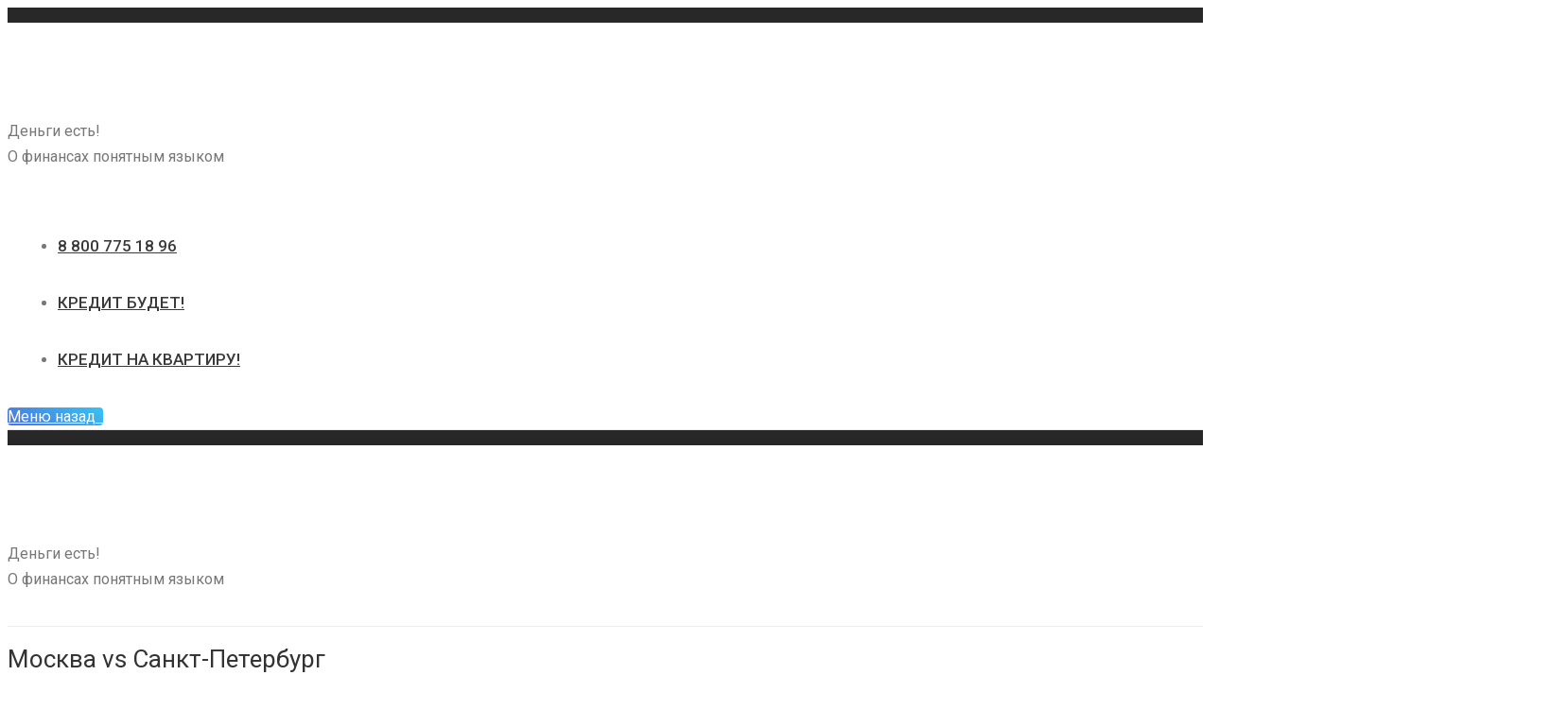

--- FILE ---
content_type: text/html; charset=UTF-8
request_url: https://www.dengiest.ru/2016/11/24/moskva-vs-sankt-peterburg/
body_size: 15611
content:
<!DOCTYPE html> <!--[if IE 6]><html id=ie6 class="ancient-ie old-ie no-js" lang=ru-RU> <![endif]--> <!--[if IE 7]><html id=ie7 class="ancient-ie old-ie no-js" lang=ru-RU> <![endif]--> <!--[if IE 8]><html id=ie8 class="old-ie no-js" lang=ru-RU> <![endif]--> <!--[if IE 9]><html id=ie9 class="old-ie9 no-js" lang=ru-RU> <![endif]--> <!--[if !(IE 6) | !(IE 7) | !(IE 8)  ]><!--><html class=no-js lang=ru-RU> <!--<![endif]--><head><meta charset=UTF-8><meta name=viewport content="width=device-width, initial-scale=1, maximum-scale=1"> <script>function createCookie(a,d,b){if(b){var c=new Date;c.setTime(c.getTime()+864E5*b);b="; expires="+c.toGMTString()}else b="";document.cookie=a+"="+d+b+"; path=/"}function readCookie(a){a+="=";for(var d=document.cookie.split(";"),b=0;b<d.length;b++){for(var c=d[b];" "==c.charAt(0);)c=c.substring(1,c.length);if(0==c.indexOf(a))return c.substring(a.length,c.length)}return null}function eraseCookie(a){createCookie(a,"",-1)}function areCookiesEnabled(){var a=!1;createCookie("testing","Hello",1);null!=readCookie("testing")&&(a=!0,eraseCookie("testing"));return a}(function(a){var d=readCookie("devicePixelRatio"),b=void 0===a.devicePixelRatio?1:a.devicePixelRatio;areCookiesEnabled()&&null==d&&(createCookie("devicePixelRatio",b,7),1!=b&&a.location.reload(!0))})(window);</script> <link rel=profile href=http://gmpg.org/xfn/11><link rel=pingback href> <!--[if IE]> <script src=//html5shiv.googlecode.com/svn/trunk/html5.js></script> <![endif]--><link rel=icon href=https://www.dengiest.ru/wp-content/uploads/2015/09/favicon-credit-16.ico type=image/x-icon><link rel="shortcut icon" href=https://www.dengiest.ru/wp-content/uploads/2015/09/favicon-credit-16.ico type=image/x-icon><meta name=google-site-verification content=DxgJ8pencs-4Txiw0ruhAr763Vh0ZOXniCXq54PEetM><meta name=yandex-verification content=775d02929c577e4b><title>Москва vs Санкт-Петербург - Деньги есть!</title><meta name=mobile-web-app-capable content=yes><script data-ref=https://goo.gl/C1gw96 data-abtf='[-1,-1,[[[&quot;all&quot;],&quot;https://www.dengiest.ru/wp-content/plugins/contact-form-7/includes/css/styles.css?ver=5.0.1&quot;],[[&quot;all&quot;],&quot;https://www.dengiest.ru/wp-content/plugins/social-media-widget/social_widget.css?ver=4.8.1&quot;],[[&quot;all&quot;],&quot;https://www.dengiest.ru/wp-content/plugins/vkontakte-api/assets/css/social-button.css?ver=4.0.1&quot;],[[&quot;all&quot;],&quot;https://www.dengiest.ru/wp-content/plugins/testimonial-rotator/testimonial-rotator-style.css?ver=4.8.1&quot;],[[&quot;all&quot;],&quot;https://www.dengiest.ru/wp-content/plugins/js_composer/assets/lib/font-awesome/css/font-awesome.min.css?ver=4.4.3&quot;],[[&quot;all&quot;],&quot;https://fonts.googleapis.com/css?family=Roboto%3A400%2C400italic%2C500&amp;ver=4.8.1&quot;],[[&quot;all&quot;],&quot;https://www.dengiest.ru/wp-content/themes/dt-the7/css/main.min.css?ver=2.3.5&quot;],[[&quot;all&quot;],&quot;https://www.dengiest.ru/wp-content/themes/dt-the7/css/font-awesome.min.css?ver=2.3.5&quot;],[[&quot;all&quot;],&quot;https://www.dengiest.ru/wp-content/themes/dt-the7/css/fontello/css/fontello.css?ver=2.3.5&quot;],[[&quot;all&quot;],&quot;https://www.dengiest.ru/wp-content/uploads/wp-less/dt-the7/css/main-2ea1cb39c2.css?ver=2.3.5&quot;],[[&quot;all&quot;],&quot;https://www.dengiest.ru/wp-content/uploads/wp-less/dt-the7/css/custom-2ea1cb39c2.css?ver=2.3.5&quot;],[[&quot;all&quot;],&quot;https://www.dengiest.ru/wp-content/uploads/wp-less/dt-the7/css/media-2ea1cb39c2.css?ver=2.3.5&quot;],[[&quot;all&quot;],&quot;https://www.dengiest.ru/wp-content/themes/dt-the7/style.css?ver=2.3.5&quot;],[[&quot;all&quot;],&quot;https://www.dengiest.ru/wp-content/plugins/quotes-shortcode-and-widget/include/otw_components/otw_shortcode/css/otw_shortcode.css?ver=4.8.1&quot;],[[&quot;all&quot;],&quot;https://www.dengiest.ru/wp-content/plugins/shortcodes-ultimate/includes/css/shortcodes.css?ver=5.3.0&quot;]]]'>window.Abtf={};!function(e,d){function k(b){if((b=b.getAttribute("data-abtf"))&&"string"==typeof b)try{b=JSON.parse(b)}catch(p){}if(!(b&&b instanceof Array))throw Error("invalid config");for(var a=b.length,c=0;c<a;c++)void 0===e.Abtf[c]&&(e.Abtf[c]=-1===b[c]?void 0:b[c]);d[0](n,!0)}function n(b,a){function c(){f[2]?a[17](f[3],"webfont"):void 0!==b.WebFont&&b.WebFont.load(b.WebFontConfig)}var d=b.requestAnimationFrame||b.webkitRequestAnimationFrame||b.mozRequestAnimationFrame||b.msRequestAnimationFrame||function(a){b.setTimeout(a,1E3/60)};a[15]=function(){d.apply(b,arguments)};var e=!!b.requestIdleCallback&&b.requestIdleCallback;if(a[16]=!!e&&function(){e.apply(b,arguments)},a[7])var f=a[7];a[10]=function(){if(a[6]&&a[27](a[6]),a[1]&&!a[1][1]&&a[18](a[1][0]),a[7]){if(void 0===b.WebFontConfig&&(b.WebFontConfig={}),f[0]){b.WebFontConfig.google||(b.WebFontConfig.google={});b.WebFontConfig.google.families||(b.WebFontConfig.google.families=[]);for(var e=f[0].length,d=0;d<e;d++)b.WebFontConfig.google.families.push(f[0][d])}f[1]||c()}a[12]&&!a[4]&&a[12]()};a[11]=function(){a[12]&&a[4]&&a[12]();a[1]&&a[1][1]&&a[18](a[1][0]);a[7]&&f[1]&&c()};a[14](a[11]);a[17]=function(a,b){var c=document.createElement("script");c.src=a;b&&(c.id=b);c.async=!0;var d=document.getElementsByTagName("script")[0];d?d.parentNode.insertBefore(c,d):(document.head||document.getElementsByTagName("head")[0]).appendChild(c);!0}}d[14]=function(b,a,c){(a=document)[c="addEventListener"]?a[c]("DOMContentLoaded",b):e.attachEvent("onload",b)};var l,g=[];d[0]=function(b,a){if(l||a){if(b(e,e.Abtf,e.document,Object),!0===a){if(0<g.length)for(var c=g.shift();c;)d[0](c,1),c=g.shift();l=!0;m&&d[10]()}}else g.push(b)};if(document.currentScript&&document.currentScript.hasAttribute("data-abtf"))k(document.currentScript);else{var h=document.querySelector("script[data-abtf]");h?k(h):(e.console&&void 0!==console.error&&console.error("<script data-abtf> client missing"),d[14](function(){if(!(h=document.querySelector("script[data-abtf]")))throw Error("<script data-abtf> client missing");k(h)}))}var m;d[9]=function(){l?d[10]():m=!0}}(window,Abtf);Abtf[0](function(d,b){b[12]=function(){var c,a=b[2];if(a&&"object"==typeof a)for(i in document.getElementById("AbtfCSS")&&document.getElementById("AbtfCSS").nextSibling,a)a.hasOwnProperty(i)&&"object"==typeof a[i]&&(c=a[i][0].join(","),b[19](a[i][1],c))}});Abtf[0](function(g,c){var b,d=g.document;c[19]=function(g,r,k){function l(m){if(!e){for(var b=a.href,c=n.length;c--&&!e;)if(n[c].href===b){m();return}setTimeout(function(){l(m)})}}function p(a){d.body?a():setTimeout(function(){p(a)})}function f(){function b(){c[15](function(){a.media=r||"all";k&&k()})}e||(e=!0,a.addEventListener&&a.removeEventListener("load",f),void 0!==c[5]&&0<parseInt(c[5])?setTimeout(b,c[5]):b())}var a=d.createElement("link");if(b||!1===b||(b=document.getElementById("AbtfCSS"))||(b=!1),b)var h=b;else var q=(d.body||d.getElementsByTagName("head")[0]).childNodes,h=q[q.length-1];var n=d.styleSheets;a.rel="stylesheet";a.href=g;a.media="only x";var e=!1;return a.addEventListener?a.addEventListener("load",f):a.onload=f,p(function(){h.parentNode.insertBefore(a,h.nextSibling);l(f)}),a}});Abtf[9]();</script><style id=AbtfCSS data-abtf></style><meta name=description content="Кто тратит больше: москвич или петербуржец?"><link rel=canonical href=https://www.dengiest.ru/2016/11/24/moskva-vs-sankt-peterburg/> <script type=application/ld+json>{"@context":"https:\/\/schema.org","@type":"Organization","url":"https:\/\/www.dengiest.ru\/","sameAs":[],"@id":"https:\/\/www.dengiest.ru\/#organization","name":"\u041e\u041e\u041e \"\u041f\u0424\u0422\"","logo":"https:\/\/www.dengiest.ru\/wp-content\/uploads\/2018\/01\/de_logo.jpg"}</script> <link rel=dns-prefetch href=//www.dengiest.ru><link rel=dns-prefetch href=//fonts.googleapis.com><link rel=dns-prefetch href=//s.w.org><link rel=alternate type=application/rss+xml title="Деньги есть! &raquo; Лента" href=https://www.dengiest.ru/feed/><link rel=alternate type=application/rss+xml title="Деньги есть! &raquo; Лента комментариев" href=https://www.dengiest.ru/comments/feed/><link rel=alternate type=application/rss+xml title="Деньги есть! &raquo; Лента комментариев к &laquo;Москва vs Санкт-Петербург&raquo;" href=https://www.dengiest.ru/2016/11/24/moskva-vs-sankt-peterburg/feed/> <script>'use strict';(function(w){var darx={};darx.addEvent=function(elem,event,fn){if(elem.addEventListener){elem.addEventListener(event,fn,false);}else{elem.attachEvent('on'+event,function(){return(fn.call(elem,window.event));});}};darx.fireEvent=function(elem,event){var evt=elem.createEvent('Event');evt.initEvent(event,true,true);elem.dispatchEvent(evt);};darx.get=function(url,data,callback){sendRequest('GET',url,data,callback);};darx.post=function(url,data,callback){sendRequest('POST',url,data,callback);};darx.getJSON=function(url,data,callback){var callbackName='darx_jsonp_'+Math.round(1000000000*Math.random());window[callbackName]=function(data){delete window[callbackName];document.body.removeChild(script);callback(data);};var script=document.createElement('script');script.type="text/javascript";script.async=true;data.callback=callbackName;script.src=url+'?'+http_build_query(data);document.body.appendChild(script);};var http_build_query=function(data){var params=[];var type;for(var key in data){if(data.hasOwnProperty(key)){type=Object.prototype.toString.call(data[key]);if(type==='[object Array]'||type==='[object Object]'){for(var i in data[key]){if(data[key].hasOwnProperty(i)){params.push(encodeURIComponent(key)+'[]='+encodeURIComponent(data[key][i]));}}}else{params.push(encodeURIComponent(key)+'='+encodeURIComponent(data[key]));}}}return params.join('&');};var sendRequest=function(method,url,data,callback){var xhr=false;var XMLHttpFactories=[function(){return new XMLHttpRequest()},function(){return new ActiveXObject("Msxml2.XMLHTTP")},function(){return new ActiveXObject("Msxml3.XMLHTTP")},function(){return new ActiveXObject("Microsoft.XMLHTTP")}];for(var i=0;i<XMLHttpFactories.length;++i){try{xhr=XMLHttpFactories[i]()}catch(e){continue;}break;}if(!xhr)return;if(method==='GET'){data.r=Math.random();url+='?'+http_build_query(data);}xhr.open(method,url,true);xhr.setRequestHeader("X-Requested-With","XMLHttpRequest");xhr.timeout=5000;if(callback){xhr.loaded=xhr.onreadystatechange=function(){if(xhr.readyState!==4)return;callback(xhr.responseText,xhr);}}if(method!=='GET'){xhr.setRequestHeader("Content-type","application/x-www-form-urlencoded");xhr.send(http_build_query(data));}else{xhr.send(null);}};w.darx=darx;}(window));</script>  <script
src="//www.googletagmanager.com/gtag/js?id=UA-59156252-1"  data-cfasync=false data-wpfc-render=false async></script> <script data-cfasync=false data-wpfc-render=false>var mi_version='8.10.1';var mi_track_user=true;var mi_no_track_reason='';var disableStrs=['ga-disable-UA-59156252-1',];function __gtagTrackerIsOptedOut(){for(var index=0;index<disableStrs.length;index++){if(document.cookie.indexOf(disableStrs[index]+'=true')>-1){return true;}}return false;}if(__gtagTrackerIsOptedOut()){for(var index=0;index<disableStrs.length;index++){window[disableStrs[index]]=true;}}function __gtagTrackerOptout(){for(var index=0;index<disableStrs.length;index++){document.cookie=disableStrs[index]+'=true; expires=Thu, 31 Dec 2099 23:59:59 UTC; path=/';window[disableStrs[index]]=true;}}if('undefined'===typeof gaOptout){function gaOptout(){__gtagTrackerOptout();}}window.dataLayer=window.dataLayer||[];window.MonsterInsightsDualTracker={helpers:{},trackers:{},};if(mi_track_user){function __gtagDataLayer(){dataLayer.push(arguments);}function __gtagTracker(type,name,parameters){if(!parameters){parameters={};}if(parameters.send_to){__gtagDataLayer.apply(null,arguments);return;}if(type==='event'){parameters.send_to=monsterinsights_frontend.ua;__gtagDataLayer(type,name,parameters);}else{__gtagDataLayer.apply(null,arguments);}}__gtagTracker('js',new Date());__gtagTracker('set',{'developer_id.dZGIzZG':true,});__gtagTracker('config','UA-59156252-1',{"forceSSL":"true","anonymize_ip":"true"});window.gtag=__gtagTracker;(function(){var noopfn=function(){return null;};var newtracker=function(){return new Tracker();};var Tracker=function(){return null;};var p=Tracker.prototype;p.get=noopfn;p.set=noopfn;p.send=function(){var args=Array.prototype.slice.call(arguments);args.unshift('send');__gaTracker.apply(null,args);};var __gaTracker=function(){var len=arguments.length;if(len===0){return;}var f=arguments[len-1];if(typeof f!=='object'||f===null||typeof f.hitCallback!=='function'){if('send'===arguments[0]){var hitConverted,hitObject=false,action;if('event'===arguments[1]){if('undefined'!==typeof arguments[3]){hitObject={'eventAction':arguments[3],'eventCategory':arguments[2],'eventLabel':arguments[4],'value':arguments[5]?arguments[5]:1,}}}if('pageview'===arguments[1]){if('undefined'!==typeof arguments[2]){hitObject={'eventAction':'page_view','page_path':arguments[2],}}}if(typeof arguments[2]==='object'){hitObject=arguments[2];}if(typeof arguments[5]==='object'){Object.assign(hitObject,arguments[5]);}if('undefined'!==typeof arguments[1].hitType){hitObject=arguments[1];if('pageview'===hitObject.hitType){hitObject.eventAction='page_view';}}if(hitObject){action='timing'===arguments[1].hitType?'timing_complete':hitObject.eventAction;hitConverted=mapArgs(hitObject);__gtagTracker('event',action,hitConverted);}}return;}function mapArgs(args){var arg,hit={};var gaMap={'eventCategory':'event_category','eventAction':'event_action','eventLabel':'event_label','eventValue':'event_value','nonInteraction':'non_interaction','timingCategory':'event_category','timingVar':'name','timingValue':'value','timingLabel':'event_label','page':'page_path','location':'page_location','title':'page_title',};for(arg in args){if(!(!args.hasOwnProperty(arg)||!gaMap.hasOwnProperty(arg))){hit[gaMap[arg]]=args[arg];}else{hit[arg]=args[arg];}}return hit;}try{f.hitCallback();}catch(ex){}};__gaTracker.create=newtracker;__gaTracker.getByName=newtracker;__gaTracker.getAll=function(){return[];};__gaTracker.remove=noopfn;__gaTracker.loaded=true;window['__gaTracker']=__gaTracker;})();}else{console.log("");(function(){function __gtagTracker(){return null;}window['__gtagTracker']=__gtagTracker;window['gtag']=__gtagTracker;})();}</script>  <script>window._wpemojiSettings={"baseUrl":"https:\/\/s.w.org\/images\/core\/emoji\/2.3\/72x72\/","ext":".png","svgUrl":"https:\/\/s.w.org\/images\/core\/emoji\/2.3\/svg\/","svgExt":".svg","source":{"concatemoji":"https:\/\/www.dengiest.ru\/wp-includes\/js\/wp-emoji-release.min.js?ver=4.8.1"}};!function(a,b,c){function d(a){var b,c,d,e,f=String.fromCharCode;if(!k||!k.fillText)return!1;switch(k.clearRect(0,0,j.width,j.height),k.textBaseline="top",k.font="600 32px Arial",a){case"flag":return k.fillText(f(55356,56826,55356,56819),0,0),b=j.toDataURL(),k.clearRect(0,0,j.width,j.height),k.fillText(f(55356,56826,8203,55356,56819),0,0),c=j.toDataURL(),b===c&&(k.clearRect(0,0,j.width,j.height),k.fillText(f(55356,57332,56128,56423,56128,56418,56128,56421,56128,56430,56128,56423,56128,56447),0,0),b=j.toDataURL(),k.clearRect(0,0,j.width,j.height),k.fillText(f(55356,57332,8203,56128,56423,8203,56128,56418,8203,56128,56421,8203,56128,56430,8203,56128,56423,8203,56128,56447),0,0),c=j.toDataURL(),b!==c);case"emoji4":return k.fillText(f(55358,56794,8205,9794,65039),0,0),d=j.toDataURL(),k.clearRect(0,0,j.width,j.height),k.fillText(f(55358,56794,8203,9794,65039),0,0),e=j.toDataURL(),d!==e}return!1}function e(a){var c=b.createElement("script");c.src=a,c.defer=c.type="text/javascript",b.getElementsByTagName("head")[0].appendChild(c)}var f,g,h,i,j=b.createElement("canvas"),k=j.getContext&&j.getContext("2d");for(i=Array("flag","emoji4"),c.supports={everything:!0,everythingExceptFlag:!0},h=0;h<i.length;h++)c.supports[i[h]]=d(i[h]),c.supports.everything=c.supports.everything&&c.supports[i[h]],"flag"!==i[h]&&(c.supports.everythingExceptFlag=c.supports.everythingExceptFlag&&c.supports[i[h]]);c.supports.everythingExceptFlag=c.supports.everythingExceptFlag&&!c.supports.flag,c.DOMReady=!1,c.readyCallback=function(){c.DOMReady=!0},c.supports.everything||(g=function(){c.readyCallback()},b.addEventListener?(b.addEventListener("DOMContentLoaded",g,!1),a.addEventListener("load",g,!1)):(a.attachEvent("onload",g),b.attachEvent("onreadystatechange",function(){"complete"===b.readyState&&c.readyCallback()})),f=c.source||{},f.concatemoji?e(f.concatemoji):f.wpemoji&&f.twemoji&&(e(f.twemoji),e(f.wpemoji)))}(window,document,window._wpemojiSettings);</script> <style>img.wp-smiley,img.emoji{display:inline !important;border:none !important;box-shadow:none !important;height:1em !important;width:1em !important;margin:0 .07em !important;vertical-align:-0.1em !important;background:none !important;padding:0 !important}</style> <!--[if lt IE 9]><link rel=stylesheet id=dt-old-ie-css  href='https://www.dengiest.ru/wp-content/themes/dt-the7/css/old-ie.min.css?ver=2.3.5' type=text/css media=all> <![endif]--> <!--[if lt IE 9]><link rel=stylesheet id=dt-custom-old-ie.less-css  href='https://www.dengiest.ru/wp-content/uploads/wp-less/dt-the7/css/custom-old-ie-2ea1cb39c2.css?ver=2.3.5' type=text/css media=all> <![endif]--> <script src='https://www.dengiest.ru/wp-content/plugins/google-analytics-for-wordpress/assets/js/frontend-gtag.min.js?ver=8.10.1'></script> <script data-cfasync=false data-wpfc-render=false id=monsterinsights-frontend-script-js-extra>var monsterinsights_frontend={"js_events_tracking":"true","download_extensions":"doc,pdf,ppt,zip,xls,docx,pptx,xlsx","inbound_paths":"[]","home_url":"https:\/\/www.dengiest.ru","hash_tracking":"false","ua":"UA-59156252-1","v4_id":""};</script> <script>var ajaxurl="https:\/\/www.dengiest.ru\/wp-admin\/admin-ajax.php";</script> <script src='https://www.dengiest.ru/wp-includes/js/jquery/jquery.js?ver=1.12.4'></script> <script src='https://www.dengiest.ru/wp-includes/js/jquery/jquery-migrate.min.js?ver=1.4.1'></script> <script src='https://www.dengiest.ru/wp-content/plugins/useful-banner-manager/scripts.js?ver=4.8.1'></script> <script src='https://www.dengiest.ru/wp-content/plugins/wp-hide-post/public/js/wp-hide-post-public.js?ver=2.0.10'></script> <script src='https://www.dengiest.ru/wp-content/plugins/testimonial-rotator/js/jquery.cycletwo.js?ver=4.8.1'></script> <script src='https://www.dengiest.ru/wp-content/plugins/testimonial-rotator/js/jquery.cycletwo.addons.js?ver=4.8.1'></script> <script>var dtLocal={"passText":"\u0427\u0442\u043e \u0431\u044b \u043f\u043e\u0441\u043c\u043e\u0442\u0440\u0435\u0442\u044c \u0437\u0430\u0449\u0438\u0449\u0451\u043d\u043d\u043e\u0435 \u0441\u043e\u043e\u0431\u0449\u0435\u043d\u0438\u0435, \u043d\u0443\u0436\u043d\u043e \u0432\u0432\u0435\u0441\u0442\u0438 \u043f\u0430\u0440\u043e\u043b\u044c","moreButtonText":{"loading":"\u0417\u0430\u0433\u0440\u0443\u0437\u043a\u0430 ..."},"postID":"2672","ajaxurl":"https:\/\/www.dengiest.ru\/wp-admin\/admin-ajax.php","contactNonce":"67e5ae432d","ajaxNonce":"d41558228d","pageData":"","themeSettings":{"smoothScroll":"off","lazyLoading":false,"accentColor":{"mode":"gradient","color":["#4d71da","#35c4f4"]},"mobileHeader":{"firstSwitchPoint":970},"content":{"responsivenessTreshold":970,"textColor":"#777777","headerColor":"#333333"},"stripes":{"stripe1":{"textColor":"#777777","headerColor":"#333333"},"stripe2":{"textColor":"#f9f9f9","headerColor":"#f9f9f9"},"stripe3":{"textColor":"#2f363d","headerColor":"#2f363d"}}}};</script> <script src='https://www.dengiest.ru/wp-content/themes/dt-the7/js/above-the-fold.min.js?ver=2.3.5'></script> <link rel=https://api.w.org/ href=https://www.dengiest.ru/wp-json/><link rel=EditURI type=application/rsd+xml title=RSD href=https://www.dengiest.ru/xmlrpc.php?rsd><meta name=generator content="WordPress 4.8.1"><link rel=shortlink href='https://www.dengiest.ru/?p=2672'><link rel=alternate type=application/json+oembed href="https://www.dengiest.ru/wp-json/oembed/1.0/embed?url=https%3A%2F%2Fwww.dengiest.ru%2F2016%2F11%2F24%2Fmoskva-vs-sankt-peterburg%2F"><link rel=alternate type=text/xml+oembed href="https://www.dengiest.ru/wp-json/oembed/1.0/embed?url=https%3A%2F%2Fwww.dengiest.ru%2F2016%2F11%2F24%2Fmoskva-vs-sankt-peterburg%2F&#038;format=xml"> <script>jQuery(document).ready(function(){var ajaxRevslider=function(obj){var content="";data={};data.action='revslider_ajax_call_front';data.client_action='get_slider_html';data.token='a678d172e0';data.type=obj.type;data.id=obj.id;data.aspectratio=obj.aspectratio;jQuery.ajax({type:"post",url:"https://www.dengiest.ru/wp-admin/admin-ajax.php",dataType:'json',data:data,async:false,success:function(ret,textStatus,XMLHttpRequest){if(ret.success==true)content=ret.data;},error:function(e){console.log(e);}});return content;};var ajaxRemoveRevslider=function(obj){return jQuery(obj.selector+" .rev_slider").revkill();};var extendessential=setInterval(function(){if(jQuery.fn.tpessential!=undefined){clearInterval(extendessential);if(typeof(jQuery.fn.tpessential.defaults)!=='undefined'){jQuery.fn.tpessential.defaults.ajaxTypes.push({type:"revslider",func:ajaxRevslider,killfunc:ajaxRemoveRevslider,openAnimationSpeed:0.3});}}},30);});</script> <script>dtGlobals.logoEnabled=1;dtGlobals.logoURL='https://www.dengiest.ru/wp-content/uploads/2015/08/logo_white_small.png 1x, https://www.dengiest.ru/wp-content/uploads/2015/08/logo_white1.png 2x';dtGlobals.logoW='59';dtGlobals.logoH='28';smartMenu=1;</script> <meta name=generator content="Powered by Visual Composer - drag and drop page builder for WordPress."> <!--[if IE 8]><link rel=stylesheet type=text/css href=https://www.dengiest.ru/wp-content/plugins/js_composer/assets/css/vc-ie8.css media=screen><![endif]--><meta name=onesignal content=wordpress-plugin> <script>window.OneSignal=window.OneSignal||[];OneSignal.push(function(){OneSignal.SERVICE_WORKER_UPDATER_PATH="OneSignalSDKUpdaterWorker.js.php";OneSignal.SERVICE_WORKER_PATH="OneSignalSDKWorker.js.php";OneSignal.SERVICE_WORKER_PARAM={scope:"/"};OneSignal.setDefaultNotificationUrl("https://www.dengiest.ru");var oneSignal_options={};window._oneSignalInitOptions=oneSignal_options;oneSignal_options['wordpress']=true;oneSignal_options['appId']='9a64280d-6fc0-41d3-8bd7-0a3e75c7ad0d';oneSignal_options['allowLocalhostAsSecureOrigin']=true;oneSignal_options['welcomeNotification']={};oneSignal_options['welcomeNotification']['title']="";oneSignal_options['welcomeNotification']['message']="Спасибо, что подписались на наши новости!";oneSignal_options['path']="https://www.dengiest.ru/wp-content/plugins/onesignal-free-web-push-notifications/sdk_files/";oneSignal_options['safari_web_id']="Web ID web.onesignal.auto.6b31cc7e-8212-45ce-95eb-ed8c35d3e69c";oneSignal_options['persistNotification']=false;oneSignal_options['promptOptions']={};oneSignal_options['notifyButton']={};oneSignal_options['notifyButton']['enable']=true;oneSignal_options['notifyButton']['position']='bottom-left';oneSignal_options['notifyButton']['theme']='default';oneSignal_options['notifyButton']['size']='medium';oneSignal_options['notifyButton']['showCredit']=true;oneSignal_options['notifyButton']['text']={};oneSignal_options['notifyButton']['text']['tip.state.unsubscribed']='Подписаться на новости';oneSignal_options['notifyButton']['text']['tip.state.subscribed']='Вы подписались на новости';oneSignal_options['notifyButton']['text']['tip.state.blocked']='Вы заблокировали оповещения';oneSignal_options['notifyButton']['text']['message.action.subscribed']='Спасибо за подписку на новости!';oneSignal_options['notifyButton']['text']['message.action.resubscribed']='Вы подписались на новости';oneSignal_options['notifyButton']['text']['message.action.unsubscribed']='Вы больше не будете получать оповещения';oneSignal_options['notifyButton']['text']['dialog.main.title']='Настроить оповещения';oneSignal_options['notifyButton']['text']['dialog.main.button.subscribe']='Подписаться';oneSignal_options['notifyButton']['text']['dialog.main.button.unsubscribe']='Отписаться';oneSignal_options['notifyButton']['text']['dialog.blocked.title']='Разблокировать оповещения';oneSignal_options['notifyButton']['text']['dialog.blocked.message']='Следуйте инструкциям для активации уведомлений:';OneSignal.init(window._oneSignalInitOptions);OneSignal.showSlidedownPrompt();});function documentInitOneSignal(){var oneSignal_elements=document.getElementsByClassName("OneSignal-prompt");var oneSignalLinkClickHandler=function(event){OneSignal.push(['registerForPushNotifications']);event.preventDefault();};for(var i=0;i<oneSignal_elements.length;i++)oneSignal_elements[i].addEventListener('click',oneSignalLinkClickHandler,false);}if(document.readyState==='complete'){documentInitOneSignal();}else{window.addEventListener("load",function(event){documentInitOneSignal();});}</script> <link rel=icon href=https://www.dengiest.ru/wp-content/uploads/2015/09/favicon-credit-16.ico type=image/x-icon><link rel="shortcut icon" href=https://www.dengiest.ru/wp-content/uploads/2015/09/favicon-credit-16.ico type=image/x-icon> <noscript><style>.wpb_animate_when_almost_visible{opacity:1}</style></noscript><meta property=vk:app_id content=5627414></head><body class="post-template-default single single-post postid-2672 single-format-standard scale-on-hover accent-gradient srcset-enabled btn-material style-ios boxes-transparent-bg bold-icons phantom-fade wpb-js-composer js-comp-ver-4.4.3 vc_responsive"><div id=page> <header id=header class="full-width-line show-device-logo show-mobile-logo dt-parent-menu-clickable line-decoration logo-left" role=banner><div id=top-bar role=complementary class="text-small solid-bg top-bar-hide top-bar-empty"><div class=wf-wrap><div class=wf-container-top><div class="wf-table wf-mobile-collapsed"></div></div></div></div><div class="wf-wrap "><div class=wf-table><div id=branding class=wf-td><a rel=nofollow href=https://www.dengiest.ru/><img class=" preload-me" srcset="https://www.dengiest.ru/wp-content/uploads/2015/08/logo_white.png 1x, https://www.dengiest.ru/wp-content/uploads/2015/08/de_logo_100_white.png 2x" width=118 height=57  alt="Деньги есть!"><img class="mobile-logo preload-me" srcset="https://www.dengiest.ru/wp-content/uploads/2015/08/logo_white1.png 1x, https://www.dengiest.ru/wp-content/uploads/2015/08/de_logo_100_white.png 2x" width=118 height=57  alt="Деньги есть!"></a><div id=site-title class=assistive-text>Деньги есть!</div><div id=site-description class=assistive-text>О финансах понятным языком</div></div> <nav id=products_navigation><ul id=main-nav class="fancy-rollovers wf-mobile-hidden gradient-decor underline-hover"><li class=" menu-item menu-item-type-post_type menu-item-object-page menu-item-2066 first"><a href=https://www.dengiest.ru/callback/><span>8 800 775 18 96</span></a></li><li class=" menu-item menu-item-type-post_type menu-item-object-page menu-item-3199"><a href=https://www.dengiest.ru/kreditbudet/><span>Кредит Будет!</span></a></li><li class=" menu-item menu-item-type-post_type menu-item-object-page menu-item-4949"><a href=https://www.dengiest.ru/kredit-na-kvartiru/><span>Кредит на квартиру!</span></a></li></ul> <a href=#show-menu rel=nofollow id=mobile-menu class=accent-bg> <span class=menu-open>Меню</span> <span class=menu-back>назад</span> <span class=wf-phone-visible>&nbsp;</span> </a> </nav></div></div></header> <header id=header class="full-width-line show-device-logo show-mobile-logo dt-parent-menu-clickable line-decoration logo-classic" role=banner><div id=top-bar role=complementary class="text-small solid-bg top-bar-hide top-bar-empty"><div class=wf-wrap><div class=wf-container-top><div class="wf-table wf-mobile-collapsed"></div></div></div></div><div class=wf-wrap><div class=wf-table><div id=branding class=wf-td><a rel=nofollow href=https://www.dengiest.ru/><img class=" preload-me" srcset="https://www.dengiest.ru/wp-content/uploads/2015/08/logo_white.png 1x, https://www.dengiest.ru/wp-content/uploads/2015/08/de_logo_100_white.png 2x" width=118 height=57  alt="Деньги есть!"><img class="mobile-logo preload-me" srcset="https://www.dengiest.ru/wp-content/uploads/2015/08/logo_white1.png 1x, https://www.dengiest.ru/wp-content/uploads/2015/08/de_logo_100_white.png 2x" width=118 height=57  alt="Деньги есть!"></a><div id=site-title class=assistive-text>Деньги есть!</div><div id=site-description class=assistive-text>О финансах понятным языком</div></div></div></div><div class=navigation-holder><div class="wf-wrap "><div class="wf-td hgroup"><h1 class="h3-size entry-title">Москва vs Санкт-Петербург</h1></div><div class=wf-td><div class=assistive-text>Вы здесь:</div><ol class="breadcrumbs text-normal" xmlns:v=http://rdf.data-vocabulary.org/#><li typeof=v:Breadcrumb><a rel=v:url rel=nofollow property=v:title href=https://www.dengiest.ru/ title>Главная</a></li><li typeof=v:Breadcrumb><a rel=v:url rel=nofollow property=v:title href=https://www.dengiest.ru/category/interesno-o-finansah/>Интересно о финансах</a></li><li class=current>Москва vs Санкт-Петербург</li></ol></div> <nav id=navigation><ul id=main-nav class="fancy-rollovers wf-mobile-hidden gradient-decor underline-hover"><li class=" menu-item menu-item-type-post_type menu-item-object-page menu-item-2080 first"><a href=https://www.dengiest.ru/interesno-o-finansah/><span>Интересно о финансах</span></a></li><li class=" menu-item menu-item-type-post_type menu-item-object-page menu-item-1508"><a href=https://www.dengiest.ru/contacts/><span>Контакты</span></a></li></ul> <a href=#show-menu rel=nofollow id=mobile-menu class=accent-bg> <span class=menu-open>Меню</span> <span class=menu-back>назад</span> <span class=wf-phone-visible>&nbsp;</span> </a> </nav></div></div></header>  <script >(function(d,w,c){(w[c]=w[c]||[]).push(function(){try{w.yaCounter31724961=new Ya.Metrika({id:31724961,clickmap:true,trackLinks:true,accurateTrackBounce:true,webvisor:true});}catch(e){}});var n=d.getElementsByTagName("script")[0],s=d.createElement("script"),f=function(){n.parentNode.insertBefore(s,n);};s.type="text/javascript";s.async=true;s.src="https://mc.yandex.ru/metrika/watch.js";if(w.opera=="[object Opera]"){d.addEventListener("DOMContentLoaded",f,false);}else{f();}})(document,window,"yandex_metrika_callbacks");</script> <noscript><div><img src=https://mc.yandex.ru/watch/31724961 style="position:absolute; left:-9999px;" alt></div></noscript><div class="page-title title-left transparent-bg" style="min-height: 106px;"><div class=wf-wrap><div class=wf-container-title><div class=wf-table style="height: 106px;"><div class="wf-td hgroup"><span class="h3-size entry-title">Москва vs Санкт-Петербург</span></div><div class=wf-td><div class=assistive-text>Вы здесь:</div><ol class="breadcrumbs text-normal" xmlns:v=http://rdf.data-vocabulary.org/#><li typeof=v:Breadcrumb><a rel=v:url rel=nofollow property=v:title href=https://www.dengiest.ru/ title>Главная</a></li><li typeof=v:Breadcrumb><a rel=v:url rel=nofollow property=v:title href=https://www.dengiest.ru/category/interesno-o-finansah/>Интересно о финансах</a></li><li class=current>Москва vs Санкт-Петербург</li></ol></div></div></div></div></div><div id=main class=sidebar-right><div class=main-gradient></div><div class=wf-wrap><div class=wf-container-main><div class="article-top-bar transparent-bg post-meta-disabled"><div class=wf-wrap><div class=wf-container-top><div class=navigation-inner><div class=single-navigation-wrap><a class=prev-post href=https://www.dengiest.ru/2016/11/25/moshhnaya-platforma-ot-sberbanka-dlya-internet-kommertsii-v-rossii/ rel=next></a><a class=next-post href=https://www.dengiest.ru/2016/11/22/rynok-ipotechnogo-kreditovaniya-v-2017-godu/ rel=prev></a></div></div></div></div></div><div id=content class=content role=main> <article id=post-2672 class="post-2672 post type-post status-publish format-standard has-post-thumbnail category-interesno-o-finansah tag-kulturnaya-stolitsa tag-moskva tag-rashody tag-sankt-peterburg description-off"> <a href=https://www.dengiest.ru/wp-content/uploads/2016/11/Depositphotos_64623205_s-2015.jpg class="alignnone rollover rollover-zoom dt-single-mfp-popup dt-mfp-item mfp-image"  title="Сильно ли различаются траты москвичей и петербуржцев" data-dt-img-description="Структура трат Москвы и Санкт-Петербурга"><img class=preload-me src=https://www.dengiest.ru/wp-content/uploads/2016/11/Depositphotos_64623205_s-2015.jpg width=500 height=333  title="На что трятят деньги москвичи и пербербуржцы" alt="Сильно ли различаются траты москвичей и петербуржцев"></a> <script>window.stManager={};window.stManager.done=function(type){if(type==='api/share.js'){darx.fireEvent(document,'vkapi_vkshare');}};</script> <div style=clear:both;><ul class=nostyle style=float:left><li><div class=vkapishare id=vkapi_share_2672_398316549></div></li> <script>(function(){darx.addEvent(document,'vkapi_vkshare',function(){document.getElementById('vkapi_share_2672_398316549').innerHTML=VK.Share.button({url:'https://www.dengiest.ru/2016/11/24/moskva-vs-sankt-peterburg/',title:'Москва vs Санкт-Петербург',description:'Интересно, как различается структура расходов у жителей разных городов, особенно таких знаковых и антагонистичных, как Москва и Санкт-Петер',image:'https://www.dengiest.ru/wp-content/uploads/2016/11/Depositphotos_64623205_s-2015.jpg'},{type:'round_nocount',text:'Сохранить'});});})();</script><li><div style=max-width:65px><a target=_blank class=mrc__plugin_uber_like_button style='display: none' href=https%3A%2F%2Fwww.dengiest.ru%2F2016%2F11%2F24%2Fmoskva-vs-sankt-peterburg%2F data-mrc-config="{'nt':'1','cm':'1','sz':'20','st':'1','tp':'mm'}">Нравится</a></div></li><li><div id=okapi_share_1><script>(function(){darx.addEvent(document,'ok',function(){setTimeout(function(){OK.CONNECT.insertShareWidget("okapi_share_1","https%3A%2F%2Fwww.dengiest.ru%2F2016%2F11%2F24%2Fmoskva-vs-sankt-peterburg%2F","{width:145,height:30,st:'oval',sz:20,ck:1}");},0);});})();</script></div></li><li><div id=vkapi_like_2672_595431494></div></li><script>(function(){darx.addEvent(document,'vk',function(){VK.init({apiId:5627414});VK.Widgets.Like('vkapi_like_2672_595431494',{width:1,height:20,type:'button',verb:'0',pageTitle:'Москва vs Санкт-Петербург',pageDescription:'Интересно, как различается структура расходов у жителей разных городов, особенно таких знаковых и антагонистичных, как Москва и Санкт-Петер',pageUrl:'https://www.dengiest.ru/2016/11/24/moskva-vs-sankt-peterburg/',pageImage:'https://www.dengiest.ru/wp-content/uploads/2016/11/Depositphotos_64623205_s-2015.jpg',text:'Интересно, как различается структура расходов у жителей разных городов, особенно таких знаковых и антагонистичных, как Москва и Санкт-Петер'},2672);});})();</script></ul></div><br style=clear:both;><div class=su-note style=border-color:#d1cee5;border-radius:3px;-moz-border-radius:3px;-webkit-border-radius:3px;><div class="su-note-inner su-clearfix" style=background-color:#e8e5fe;border-color:#fafaff;color:#000000;border-radius:3px;-moz-border-radius:3px;-webkit-border-radius:3px;>Интересно, как различается структура расходов у жителей разных городов, особенно таких знаковых и антагонистичных, как <strong>Москва</strong> и <strong>Санкт-Петербург</strong>.</p></div></div><p>Заручившись информацией о транзакциях по картам четырех крупных банков, попытаемся ответить на этот вопрос.</p><p>Выяснилось, что<br/><div class=su-note style=border-color:#d1cee5;border-radius:3px;-moz-border-radius:3px;-webkit-border-radius:3px;><div class="su-note-inner su-clearfix" style=background-color:#e8e5fe;border-color:#fafaff;color:#000000;border-radius:3px;-moz-border-radius:3px;-webkit-border-radius:3px;> разительных контрастов здесь не наблюдается,</p></div></div><p>но все же какие-то закономерности можно увидеть. Так, <strong>москвичи</strong> немного <strong>меньше тратят на продукты</strong> (26.9% от всех своих <a href=https://www.dengiest.ru/2015/05/13/planirovanie-semejnogo-byudzheta/ target=_blank>расходов</a> против 28% у жителей северной столицы), но зато чуть <strong>больше тратятся на питание в ресторанах и фастфудах</strong> — никак иначе, сказываются известные скорости столичной жизни (или же, если обыграть другой стереотип, петербуржцы чаще предпочитают шаверму Макдональдсу, платят за неё наличными, потому эти расходы не включаются в исследование).<br/> Также москвичи чуть больше тратят на одежду и обувь (10% против 8.9%), авто и топливо (5.9% против 5.3%) и почти в два раза обходят Петербург по тратам на путешествия (9.8% против 5.5%).</p><p> Что забавно, структура расходов среднего жителя Санкт-Петербурга косвенно оправдывает его загадочный статус гражданина культурной столицы: на категорию «Остальное» он тратит значительно больше москвича, расходы которого легко классифицировать (45.8% у Петербурга против 38.8% у Москвы). Такую существенную разницу вряд ли составляют расходы на квартиру и коммунальные услуги (известно, что в Москве они выше), так что можно в шутку бросить слабое утверждение о том, что<br/><div class=su-note style=border-color:#d1cee5;border-radius:3px;-moz-border-radius:3px;-webkit-border-radius:3px;><div class="su-note-inner su-clearfix" style=background-color:#e8e5fe;border-color:#fafaff;color:#000000;border-radius:3px;-moz-border-radius:3px;-webkit-border-radius:3px;>разрыв создают прежде всего расходы на культурный досуг.</p></div></div> <script>window.stManager={};window.stManager.done=function(type){if(type==='api/share.js'){darx.fireEvent(document,'vkapi_vkshare');}};</script> <script>window.stManager={};window.stManager.done=function(type){if(type==='api/share.js'){darx.fireEvent(document,'vkapi_vkshare');}};</script> <script>window.stManager={};window.stManager.done=function(type){if(type==='api/share.js'){darx.fireEvent(document,'vkapi_vkshare');}};</script> <script>window.stManager={};window.stManager.done=function(type){if(type==='api/share.js'){darx.fireEvent(document,'vkapi_vkshare');}};</script> <div class="dt-fancy-separator title-left fancy-posts-title"><div class=dt-fancy-title>Related posts<span class="separator-holder separator-right"></span></div></div><section class="items-grid round-images wf-container"><div class="wf-cell wf-1-2"><div class=borders><article class=post-format-standard><div class=wf-td><a class="alignleft post-rollover" href=https://www.dengiest.ru/2022/12/02/prodazha-nedvizhimosti-po-doverennosti/ ><img class=preload-me srcset="https://www.dengiest.ru/wp-content/uploads/2022/12/house-167734_1920-min-60x60.jpg 1x, https://www.dengiest.ru/wp-content/uploads/2022/12/house-167734_1920-min-120x120.jpg 2x" width=60 height=60  alt></a></div><div class=post-content><a href=https://www.dengiest.ru/2022/12/02/prodazha-nedvizhimosti-po-doverennosti/>Продажа недвижимости по доверенности</a><br/><time class=text-secondary datetime=2022-12-02T06:54:18+00:00>02.12.2022</time></div></article></div></div><div class="wf-cell wf-1-2"><div class=borders><article class=post-format-standard><div class=wf-td><a class="alignleft post-rollover" href=https://www.dengiest.ru/2022/12/01/chto-izmenitsya-v-koshelke-rossiyan-v-dekabre-2022-goda/ ><img class=preload-me srcset="https://www.dengiest.ru/wp-content/uploads/2019/10/izmeneniya-60x60.jpg 1x, https://www.dengiest.ru/wp-content/uploads/2019/10/izmeneniya-120x120.jpg 2x" width=60 height=60  alt></a></div><div class=post-content><a href=https://www.dengiest.ru/2022/12/01/chto-izmenitsya-v-koshelke-rossiyan-v-dekabre-2022-goda/>Что изменится в кошельке россиян в декабре 2022 года</a><br/><time class=text-secondary datetime=2022-12-01T06:02:32+00:00>01.12.2022</time></div></article></div></div><div class="wf-cell wf-1-2"><div class=borders><article class=post-format-standard><div class=wf-td><a class="alignleft post-rollover" href=https://www.dengiest.ru/2022/11/25/ipotechnyj-kredit-i-potrebitelskij-kredit-v-chem-raznitsa/ ><img class=preload-me srcset="https://www.dengiest.ru/wp-content/uploads/2022/11/mortgage-5266520_1920-min-60x60.jpg 1x, https://www.dengiest.ru/wp-content/uploads/2022/11/mortgage-5266520_1920-min-120x120.jpg 2x" width=60 height=60  alt></a></div><div class=post-content><a href=https://www.dengiest.ru/2022/11/25/ipotechnyj-kredit-i-potrebitelskij-kredit-v-chem-raznitsa/>Ипотечный кредит и потребительский кредит. В чем разница?</a><br/><time class=text-secondary datetime=2022-11-25T06:41:42+00:00>25.11.2022</time></div></article></div></div><div class="wf-cell wf-1-2"><div class=borders><article class=post-format-standard><div class=wf-td><a class="alignleft post-rollover" href=https://www.dengiest.ru/2022/11/21/teper-semi-budut-poluchat-edinoe-sotsialnoe-posobie/ ><img class=preload-me srcset="https://www.dengiest.ru/wp-content/uploads/2022/11/child-3046494_1920-min-60x60.jpg 1x, https://www.dengiest.ru/wp-content/uploads/2022/11/child-3046494_1920-min-120x120.jpg 2x" width=60 height=60  alt></a></div><div class=post-content><a href=https://www.dengiest.ru/2022/11/21/teper-semi-budut-poluchat-edinoe-sotsialnoe-posobie/>Теперь семьи будут получать Единое социальное пособие</a><br/><time class=text-secondary datetime=2022-11-21T16:21:20+00:00>21.11.2022</time></div></article></div></div></section> </article><div id=comments> <input type=hidden id=comments_post_id value=2672><style scoped=scoped>#vkapi_wrapper>div:not(:first-child){margin-left:10px}@media (min-width: 768px){#vkapi_wrapper>div{display:inline-block}}@media (max-width: 767px){#vkapi_wrapper>div:first-child{margin-left:10px}}</style><div id=vkapi_wrapper style='width:auto; margin:10px auto 20px 0; max-width:100%'><div style=white-space:nowrap><h3>Комментарии:</h3></div><div> <button style=white-space:nowrap class=submit onclick=showVK()> ВКонтакте (<span id=vkapi_comm_vk_count>X</span>) </button></div><div> <button style=white-space:nowrap class=submit onclick=showWP()> Обычные (0) </button></div></div><script>darx.addEvent(document,"DOMContentLoaded",function(){var id;if(id=document.getElementById("vk-comments")){id.style.transition="max-height 0ms linear 0s";id.style.overflow="hidden";}if(id=document.getElementById("fb-comments")){id.style.transition="max-height 0ms linear 0s";id.style.overflow="hidden";}if(id=document.getElementById("wp-comments")){id.style.transition="max-height 0ms linear 0s";id.style.overflow="hidden";}});if(!requestAnimationFrame){requestAnimationFrame=function(callback){setTimeout(callback,1000/75);}}function showVK(){requestAnimationFrame(function(){var id;if(id=document.getElementById("vk-comments")){id.style.maxHeight="4096px";id.style.transitionDuration="250ms";}if(id=document.getElementById("fb-comments")){id.style.maxHeight="0";id.style.transitionDuration="150ms";}if(id=document.getElementById("wp-comments")){id.style.maxHeight="0";id.style.transitionDuration="150ms";}});}function showFB(){requestAnimationFrame(function(){var id;if(id=document.getElementById("vk-comments")){id.style.maxHeight="0";id.style.transitionDuration="150ms";}if(id=document.getElementById("fb-comments")){id.style.maxHeight="4096px";id.style.transitionDuration="250ms";}if(id=document.getElementById("wp-comments")){id.style.maxHeight="0";id.style.transitionDuration="150ms";}});}function showWP(){requestAnimationFrame(function(){var id;if(id=document.getElementById("vk-comments")){id.style.maxHeight="0";id.style.transitionDuration="150ms";}if(id=document.getElementById("fb-comments")){id.style.maxHeight="0";id.style.transitionDuration="150ms";}if(id=document.getElementById("wp-comments")){id.style.maxHeight="4096px";id.style.transitionDuration="250ms";}});}</script><script>darx.addEvent(document,"DOMContentLoaded",showWP);</script> <div id=vk-comments style=max-width:600px><div id=vk-comments-widget></div> <script>(function(){darx.addEvent(document,'vk',function(){VK.init({apiId:5627414});VK.Widgets.Comments('vk-comments-widget',{width:0,height:0,limit:15,attach:'false',autoPublish:1,mini:1,pageUrl:'https://www.dengiest.ru/2016/11/24/moskva-vs-sankt-peterburg/'},2672);});var data={v:5.95,widget_api_id:5627414,page_id:2672,url:'https://www.dengiest.ru/2016/11/24/moskva-vs-sankt-peterburg/',access_token:''};darx.getJSON('https://api.vk.com/method/widgets.getComments',data,function(r){document.getElementById('vkapi_comm_vk_count').innerHTML=r.response.count;});})();</script> </div><div id=wp-comments><div id=comments class=comments-area><div class="dt-fancy-separator title-left fancy-comments-form"><div class=dt-fancy-title>Оставить комментарий<span class="separator-holder separator-right"></span></div></div><div id=respond class=comment-respond><h3 id="reply-title" class="comment-reply-title">Добавить комментарий <small><a rel=nofollow id=cancel-comment-reply-link href=/2016/11/24/moskva-vs-sankt-peterburg/#respond style=display:none;>Отменить ответ</a></small></h3><form action=https://www.dengiest.ru/wp-comments-post.php method=post id=commentform class=comment-form><p class=comment-notes><span id=email-notes>Ваш e-mail не будет опубликован.</span> Обязательные поля помечены <span class=required>*</span></p><p class=comment-form-comment><label for=comment>Комментарий</label><textarea id=comment name=comment cols=45 rows=8 maxlength=65525 aria-required=true required=required></textarea></p><p class=comment-form-author><label for=author>Имя <span class=required>*</span></label> <input id=author name=author type=text value size=30 maxlength=245 aria-required=true required=required></p><p class=comment-form-email><label for=email>E-mail <span class=required>*</span></label> <input id=email name=email type=text value size=30 maxlength=100 aria-describedby=email-notes aria-required=true required=required></p><p class=comment-form-url><label for=url>Сайт</label> <input id=url name=url type=text value size=30 maxlength=200></p><p class=form-submit><input name=submit type=submit id=submit class=submit value="Отправить комментарий"> <a href="javascript: void(0);" class=clear-form>очистить</a><a href="javascript: void(0);" class="dt-btn dt-btn-m">Отправить</a><input type=hidden name=comment_post_ID value=2672 id=comment_post_ID> <input type=hidden name=comment_parent id=comment_parent value=0></p></form></div></div></div></div></div> <aside id=sidebar class=sidebar><div class=sidebar-content> <section id=search-3 class="widget widget_search"><div class=widget-title>Поиск на сайте</div><form class=searchform role=search method=get action=https://www.dengiest.ru/> <input type=text class="field searchform-s" name=s value placeholder="Для поиска нажмите Enter&hellip;"> <input type=submit class="assistive-text searchsubmit" value=Go!> <a href=#go class=submit></a></form></section>		<section id=recent-posts-3 class="widget widget_recent_entries"><div class=widget-title>Полезно почитать</div><ul><li> <a href=https://www.dengiest.ru/2022/12/02/prodazha-nedvizhimosti-po-doverennosti/>Продажа недвижимости по доверенности</a></li><li> <a href=https://www.dengiest.ru/2022/12/01/chto-izmenitsya-v-koshelke-rossiyan-v-dekabre-2022-goda/>Что изменится в кошельке россиян в декабре 2022 года</a></li><li> <a href=https://www.dengiest.ru/2022/11/25/ipotechnyj-kredit-i-potrebitelskij-kredit-v-chem-raznitsa/>Ипотечный кредит и потребительский кредит. В чем разница?</a></li><li> <a href=https://www.dengiest.ru/2022/11/21/teper-semi-budut-poluchat-edinoe-sotsialnoe-posobie/>Теперь семьи будут получать Единое социальное пособие</a></li><li> <a href=https://www.dengiest.ru/2022/11/21/mozhno-vzyat-kredit-s-plohoj-kreditnoj-istoriej/>Можно взять кредит с плохой кредитной историей?</a></li></ul> </section>		<section id=social-widget-3 class="widget Social_Widget"><div class=widget-title>Мы в соц сетях</div><div class="socialmedia-buttons smw_left"><a href=https://vk.com/dengiestn1 rel=nofollow target=_blank><img width=32 height=32 src=https://www.dengiest.ru/wp-content/plugins/social-media-widget/images/default/32/vk.png alt="Подписаться VK" title="Подписаться VK" style="opacity: 0.8; -moz-opacity: 0.8;" class=fade></a><a href=https://ok.ru/group/53633201995878 rel=nofollow target=_blank><img width=32 height=32 src=https://www.dengiest.ru/wp-content/uploads/2016/11/odnoklassniki.png alt="Подписаться Одноклассники" title="Подписаться Одноклассники" style="opacity: 0.8; -moz-opacity: 0.8;" class=fade></a></div></section></div> </aside></div></div></div> <footer id=footer class="footer transparent-bg"><div id=bottom-bar class=full-width-line role=contentinfo><div class=wf-wrap><div class=wf-container-bottom><div class="wf-table wf-mobile-collapsed"><div class=wf-td><div class=wf-float-left><strong>Общество с ограниченной ответственностью "Персональные Финансовые Технологии" (ООО "ПФТ")</strong>. Россия, 117218 г. Москва, ул. Кржижановского, д.15 корп. 5 оф. 210. ИНН 7721689125 | КПП 772701001 | ОГРН 1107746226191. <a href=/info target=_blank>Документы</a></div></div><div class=wf-td></div><div class="wf-td bottom-text-block"><p><a href=/karta-sayta/><img src=/wp-content/uploads/2016/09/sitemap.png></a></p></div></div></div></div></div> </footer><a href=# class=scroll-top></a></div> <script>window.vkAsyncInit=function(){VK.Observer.subscribe('widgets.comments.new_comment',function(num,last_comment,date,sign){var data={action:'darx.comments',provider:'vk',job:'add',id:document.getElementById("comments_post_id").value,num:num,last_comment:last_comment,date:date,sign:sign};darx.post('https://www.dengiest.ru/wp-admin/admin-ajax.php',data);});VK.Observer.subscribe('widgets.comments.delete_comment',function(num,last_comment,date,sign){var data={action:'darx.comments',provider:'vk',job:'remove',id:document.getElementById("comments_post_id").value,num:num,last_comment:last_comment,date:date,sign:sign};darx.post('https://www.dengiest.ru/wp-admin/admin-ajax.php',data);});};</script> <script>(function(d){var id='vk';if(d.getElementById(id))return;var el=document.createElement('script');el.type='text/javascript';el.async=true;el.id=id;el.src='https://vk.com/js/api/openapi.js';el.onload=function(){darx.fireEvent(d,'vk')};var ref=document.getElementsByTagName("script")[0];ref.parentNode.insertBefore(el,ref);}(document));(function(d){var id='vkshare';if(d.getElementById(id))return;var el=document.createElement('script');el.type='text/javascript';el.async=true;el.id=id;el.src='https://vk.com/js/api/share.js';el.onload=function(){darx.fireEvent(d,'vkshare')};var ref=document.getElementsByTagName("script")[0];ref.parentNode.insertBefore(el,ref);}(document));(function(d){var id='mr';if(d.getElementById(id))return;var el=document.createElement('script');el.type='text/javascript';el.async=true;el.id=id;el.src='https://connect.mail.ru/js/loader.js';el.onload=function(){darx.fireEvent(d,'mr')};var ref=document.getElementsByTagName("script")[0];ref.parentNode.insertBefore(el,ref);}(document));(function(d){var id='ok';if(d.getElementById(id))return;var el=document.createElement('script');el.type='text/javascript';el.async=true;el.id=id;el.src='https://connect.ok.ru/connect.js';el.onload=function(){darx.fireEvent(d,'ok')};var ref=document.getElementsByTagName("script")[0];ref.parentNode.insertBefore(el,ref);}(document));</script> <script >(function(d,w,c){(w[c]=w[c]||[]).push(function(){try{w.yaCounter31724961=new Ya.Metrika({id:31724961,clickmap:true,trackLinks:true,accurateTrackBounce:true,webvisor:true});}catch(e){}});var n=d.getElementsByTagName("script")[0],s=d.createElement("script"),f=function(){n.parentNode.insertBefore(s,n);};s.type="text/javascript";s.async=true;s.src="https://mc.yandex.ru/metrika/watch.js";if(w.opera=="[object Opera]"){d.addEventListener("DOMContentLoaded",f,false);}else{f();}})(document,window,"yandex_metrika_callbacks");</script> <noscript><div><img src=https://mc.yandex.ru/watch/31724961 style="position:absolute; left:-9999px;" alt></div></noscript> <script>var wpcf7={"apiSettings":{"root":"https:\/\/www.dengiest.ru\/wp-json\/contact-form-7\/v1","namespace":"contact-form-7\/v1"},"recaptcha":{"messages":{"empty":"\u041f\u043e\u0436\u0430\u043b\u0443\u0439\u0441\u0442\u0430, \u043f\u043e\u0434\u0442\u0432\u0435\u0440\u0434\u0438\u0442\u0435, \u0447\u0442\u043e \u0432\u044b \u043d\u0435 \u0440\u043e\u0431\u043e\u0442."}},"cached":"1"};</script> <script src='https://www.dengiest.ru/wp-content/plugins/contact-form-7/includes/js/scripts.js?ver=5.0.1'></script> <script src='https://www.dengiest.ru/wp-content/themes/dt-the7/js/main.min.js?ver=2.3.5'></script> <script src='https://www.dengiest.ru/wp-includes/js/comment-reply.min.js?ver=4.8.1'></script> <script src='https://www.dengiest.ru/wp-includes/js/wp-embed.min.js?ver=4.8.1'></script> <script src='https://cdn.onesignal.com/sdks/OneSignalSDK.js?ver=4.8.1' async=async></script> </body></html>